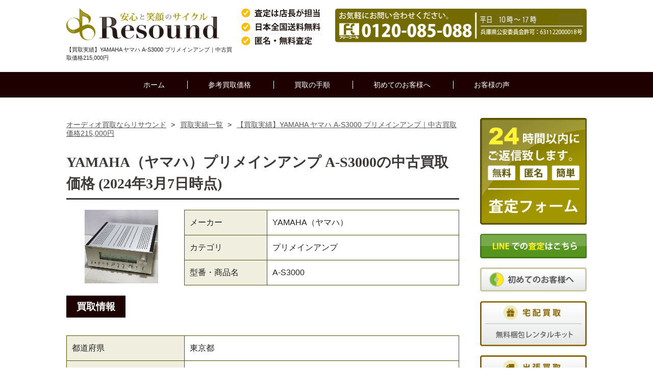

--- FILE ---
content_type: text/html; charset=UTF-8
request_url: https://www.audio-kaitori.com/news/20240307.html
body_size: 36541
content:
<!doctype html>
<!--[if lt IE 7]> <html class="ie6 oldie"> <![endif]-->
<!--[if IE 7]>    <html class="ie7 oldie"> <![endif]-->
<!--[if IE 8]>    <html class="ie8 oldie"> <![endif]-->
<!--[if gt IE 8]><!-->
<html class="">
<!--<![endif]-->
<head>
<meta charset="UTF-8">
<meta name="viewport" content="width=device-width, initial-scale=1">
<link rel="canonical" href="https://www.audio-kaitori.com/news/20240307.html">  
<title>【買取実績】YAMAHA ヤマハ A-S3000 プリメインアンプ｜中古買取価格215,000円</title>
<meta name="Description" content="2024年3月7日のYAMAHA（ヤマハ）A-S3000の買取実績です。YAMAHA（ヤマハ）のプリメインアンプ なら他の型番も高価買取させて頂きます。オーディオの査定のプロが買取価格をお伝えさせて頂きますのでご売却をご希望の際はお気軽にお問い合わせ下さいませ。" />
<meta name="Keywords" content="" />
<!-- <link href="https://www.audio-kaitori.com/css/new-res.css" rel="stylesheet" type="text/css"> -->
<link rel="stylesheet" href="https://www.audio-kaitori.com/wp/wp-content/themes/resound/new-res.css" type="text/css" />

<style media="screen">
@charset "UTF-8";

/* wp-cms インライン化 */

.post_image{max-width:98%; height:auto; text-align:center; margin:0 auto;}
p.center{text-align:center;}
.pagination{text-align:center; margin:20px 0;}
.pagination li{margin:0 7px; display:inline-block;}

ul.cms{
	width:100%;
	display:-webkit-box;
		display:-moz-box;
		display:-ms-box;
		display:-webkit-flexbox;
		display:-moz-flexbox;
		display:-ms-flexbox;
		display:-webkit-flex;
		display:-moz-flex;
		display:-ms-flex;
		display:flex;
		-webkit-box-lines:multiple;
		-moz-box-lines:multiple;
		-webkit-flex-wrap:wrap;
		-moz-flex-wrap:wrap;
		-ms-flex-wrap:wrap;
		flex-wrap:wrap;
	margin-bottom:30px;
	}
ul.cms li{
	width:30%;
	display:inline-block;
	margin:10px 0 20px;
	}
ul.cms li:nth-child(3n+2){margin:10px 4% 20px;}
.cms-day{
	width:100%;
	padding:7px 0;
	text-align:center;
	color:#fff;
	background:#38ADBA;
	}
.cms-img{
	width:100%;
	margin:10px 0;
	text-align:center;
	/*border:2px solid #270800;*/
	box-sizing:border-box;
	}
.cms-img img{display: block;}
.cms-title{
	width:100%;
	text-align:center;
	text-decoration:underline;
	}
/*-------------買取実績---------------*/
#contents div.results-box p{
	font-size:14px;
	margin-bottom:10px;
}

.results-attention{
	width:100%;
	padding:20px;
	margin:20px 0;
	box-sizing:border-box;
	background:#F8F6E7;
	border-radius:4px;
	text-align:center;
}

.news{
	width:100%;
	border:1px solid #5B5300;
	border-collapse:collapse;
	box-sizing:border-box;
	}
.news td{
	width:30%;
	background:#EFEEDF;
	border:1px solid #5B5300;
	border-collapse:collapse;
	padding:12px 10px;
	line-height: 150%;
	}
.news th{
	width:70%;
	background:#fff;
	border:1px solid #5B5300;
	border-collapse:collapse;
	padding:12px 10px;
	text-align:left;
	line-height: 150%;

	}


@media only screen and (max-width: 767px) {
	ul.cms{max-width:100%;}
	ul.cms li{
	width:100%;
	display:block;
	margin:0px 5px 0px;
	padding:10px 0;
	border-bottom:1px dotted #999;
	}
	ul.cms li:after{
	content: "";
	display: block;
	clear: both;
	height: 0;
	visibility: hidden;
	}

ul.cms li:nth-child(3n+2){margin:0px 5px 0px;}
.cms-day{
	width:70%;
	padding:0 0 8px;
	margin:0 0 8px;
	text-align:left;
	float:right;
	color:#555;
	font-weight:bold;
	background:none;
	border-bottom:1px dotted #270800;
	display:block;
	}
.cms-img{
	width:28%;
	margin:0 1% 0 0;
	text-align:center;
	float:left;
	}
.cms-title{
	width:70%;
	text-align:left;
	text-decoration:underline;
	float:right;
	display:block;
	}

	.wp-post-image {
max-width: 100%;
height:auto;
}

.results-attention{
	width:94%;
	margin:20px auto;
}
	.news{width: 96%; margin: 0 auto 30px;}
}

.comment-content img[height],
.entry-content img,
.entry-summary img,
img[class*="align"],
img[class*="wp-image-"],
img[class*="attachment-"],
#site-header img {
	height: auto;
}

img.size-full,
img.size-large,
.wp-post-image,
.post-thumbnail img {
	height: auto;
	width: 100%;
}

</style>
<!-- <link rel="stylesheet" href="https://www.audio-kaitori.com/css/drawer.css"> -->
<!--[if lt IE 9]>
<script src="http://html5shiv.googlecode.com/svn/trunk/html5.js"></script>
<![endif]-->
<script src="https://www.audio-kaitori.com/js/respond.min.js"></script>
<script src="https://ajax.googleapis.com/ajax/libs/jquery/1.10.2/jquery.min.js"></script>

<script>

	$(function(){
	$('head').append(
		'<style type="text/css">.target{opacity: 0;margin-top:10px;}'
	);
    $(window).load(function(){
        var delaySpeed = 90;
        var fadeSpeed = 800;
        $('.target').each(function(i){
            $(this).delay(i*(delaySpeed)).animate({opacity:'1',marginTop:'0px'},fadeSpeed);
        });
    });
});
</script>



<script src="https://www.audio-kaitori.com/js/scriptset.js"></script>
<link rel="shortcut icon" href="/image/favicon.ico" />　
<script type="text/javascript" src="https://apis.google.com/js/plusone.js">{lang: 'ja'}</script>
<!-- Global site tag (gtag.js) - Google Analytics -->
<script src="https://www.googletagmanager.com/gtag/js?id=UA-11011523-1"></script>
<script>
  window.dataLayer = window.dataLayer || [];
  function gtag(){dataLayer.push(arguments);}
  gtag('js', new Date());

  gtag('config', 'UA-11011523-1');
  gtag('config', 'AW-1037397517');
</script>
<!-- /Global site tag (gtag.js) - Google Analytics -->
</head>
<body class="drawer drawer--right">
<div class="d_none_pc header_sp clearfix">

	<div class="nav_toggle menu-close">
	<div>
		<span></span>
		<span></span>
		<span></span>
	</div>
	</div><!-- .nav_toggle -->

	<div class="nav_toggle menu-open">
	<div>
		<span></span>
		<span></span>
		<span></span>
	</div>
	</div><!-- .nav_toggle -->

<div class="menubutton_box">

  <ul class="top_menu_sp clearfix">
  <li><a href="https://www.audio-kaitori.com/maker.html"><img src="https://www.audio-kaitori.com/image/menu_maker.png" alt="買取参考価格"></a></li>
<li><a href="https://www.audio-kaitori.com/nagare.html"><img src="https://www.audio-kaitori.com/image/menu_nagare.png" alt="買取の流れ"></a></li>
<li><a href="https://www.audio-kaitori.com/hajimete.html"><img src="https://www.audio-kaitori.com/image/menu_hajimete.png" alt="初めてのお客様へ"></a></li>
<li><a href="https://www.audio-kaitori.com/koe.html"><img src="https://www.audio-kaitori.com/image/menu_koe.png" alt="お客様の声"></a></li>
<li><a href="https://www.audio-kaitori.com/satei.php"><img src="https://www.audio-kaitori.com/image/menu_satei.png" alt="無料査定依頼はこちら"></a></li>
</ul>
</div><!--menubutton_box-->

</div><!--d_none_pc-->
<div id="header">
<div class="clearfix">
  <div class="logo"><a href="https://www.audio-kaitori.com/"><img src="https://www.audio-kaitori.com/image/header_logo.png" alt="オーディオ買取専門店 リサウンド"></a><p>【買取実績】YAMAHA ヤマハ A-S3000 プリメインアンプ｜中古買取価格215,000円</p></div>
<div class="tel"><a href="tel:0120085088" onclick="ga('send', 'event', 'smartphone', 'phone-number-tap', 'header');"><img src="https://www.audio-kaitori.com/image/header_tel_pc.png" alt="TEL"  class="d_none_sp"></a></div>
</div>
</div><!--header-->
<div id="navi_bg">
<ul class="navi">
<li><a href="https://www.audio-kaitori.com/">ホーム</a></li>
<li class="menu_maker"><a href="https://www.audio-kaitori.com/maker.html">参考買取価格</a>
<ul class="menu_maker_list">
<li><a href="https://www.audio-kaitori.com/maker/accuphase/"><img src="https://www.audio-kaitori.com/image/navi-accuphase.png" alt="アキュフェーズ"><span>Accuphase</span></a></li>
<li><a href="https://www.audio-kaitori.com/maker/jbl/"><img src="https://www.audio-kaitori.com/image/navi-jbl.png" alt="ジェービーエル"><span>JBL</span></a></li>
<li><a href="https://www.audio-kaitori.com/maker/mcintosh/"><img src="https://www.audio-kaitori.com/image/navi-mcintosh.png" alt="マッキントッシュ"><span>McIntosh</span></a></li>
<li><a href="https://www.audio-kaitori.com/maker/yamaha/"><img src="https://www.audio-kaitori.com/image/navi-yamaha.png" alt="ヤマハ"><span>YAMAHA</span></a></li>
<li><a href="https://www.audio-kaitori.com/maker/marantz/"><img src="https://www.audio-kaitori.com/image/navi-marantz.png" alt="マランツ"><span>Marantz</span></a></li>
<li><a href="https://www.audio-kaitori.com/maker/tannoy/"><img src="https://www.audio-kaitori.com/image/navi-tannoy.png" alt="タンノイ"><span>TANNOY</span></a></li>
<li><a href="https://www.audio-kaitori.com/maker/luxman/"><img src="https://www.audio-kaitori.com/image/navi-luxman.png" alt="ラックスマン"><span>LUXMAN</span></a></li>
 <li><a href="https://www.audio-kaitori.com/maker.html"><img src="https://www.audio-kaitori.com/image/navi-other.png" alt="その他のメーカー"><span>その他</span></a></li>
       </ul>
        </li>
<li><a href="https://www.audio-kaitori.com/nagare.html">買取の手順</a></li>
<li><a href="https://www.audio-kaitori.com/hajimete.html">初めてのお客様へ</a></li>
<li><a href="https://www.audio-kaitori.com/koe.html">お客様の声</a></li>
</ul>
</div><!--navi_bg--><script type="application/ld+json">
  {
    "@context": "http://schema.org",
    "@type": "BreadcrumbList",
    "itemListElement": [
    {
      "@type": "ListItem",
      "position": 1,
      "item": {
          "@id": "https://www.audio-kaitori.com/",
          "name": "オーディオ買取ならリサウンド"
      }
    },{
      "@type": "ListItem",
      "position": 2,
      "item": {
          "@id": "https://www.audio-kaitori.com/news/",
          "name": "買取実績一覧"
      }
    },{
      "@type": "ListItem",
      "position": 3,
      "item": {
          "@id": "https://www.audio-kaitori.com/news/20240307.html",
          "name": "【買取実績】YAMAHA ヤマハ A-S3000 プリメインアンプ｜中古買取価格215,000円"
      }
    }
    ]
  }
</script>
<div id="container">
<div id="contents">

<ul id="bread-crumb-list">
      <li><a href="https://www.audio-kaitori.com"><span>オーディオ買取ならリサウンド</span></a>&nbsp;&gt;&nbsp; </li>
      <li><a href="https://www.audio-kaitori.com/news/"><span>買取実績一覧</span></a>&nbsp;&gt;&nbsp;</li>
      <li><a href="https://www.audio-kaitori.com/news/20240307.html"><span>【買取実績】YAMAHA ヤマハ A-S3000 プリメインアンプ｜中古買取価格215,000円</span></a></li>
      </ul>
 <h1> YAMAHA（ヤマハ）プリメインアンプ  A-S3000の中古買取価格 (2024年3月7日時点)</h1>
<div class="results-box clearfix">
<div class="w30 f-l"><img width="800" height="533" src="https://www.audio-kaitori.com/wp/wp-content/uploads/2024/03/1_000000018711-1.jpg" class=" wp-post-image" alt="【買取実績】YAMAHA ヤマハ A-S3000 プリメインアンプ｜中古買取価格215,000円" /></div>
<div class="w70 f-r">
<table class="news">
<tr><td>メーカー</td><th>
 YAMAHA（ヤマハ）</th></tr>
<tr><td>カテゴリ</td><th>プリメインアンプ </th></tr>
<tr><td>型番・商品名</td><th>A-S3000</th></tr>
</table>
</div>
</div>
<h2>買取情報</h2>
<table class="news">
<tr><td>都道府県</td><th>東京都</th></tr>
<tr><td>事前査定の商品状態</td><th>中古だが綺麗な状態</th></tr>
<tr><td>事前査定の買取価格</td><th>215,000円</th></tr>
<tr><td>実際の商品状態</td><th>【完備品】箱に傷み、本体側面に小傷がありますが全体的に綺麗な状態です。</th></tr>
<tr><td>実際の買取価格</td><th>215,000円</th></tr>
</table>
　　　　　		<div class="clearfix">
		<div class="f-l w50" align="center"><a href="https://www.audio-kaitori.com/news/20240304.html" rel="prev">≪前の買取実績へ</a></div>
<div class="f-r w50" align="center"><a href="https://www.audio-kaitori.com/news/20240311.html" rel="next">次の買取実績へ≫</a></div>
			</div>

<div class="results-attention">
<p class="border-bottom-d">※表示中の買取価格は2024年3月7日での買取価格となっております。</p>
<p style="margin-bottom:0;">現在の買取価格は<a href="https://www.audio-kaitori.comsatei.php">無料査定フォーム</a>からお気軽にお問合せ下さい。<br>
査定担当者より迅速にご返信を行わせて頂きます。</p>
</div>
<ul class="ii-b">
  <li><div class="button-base button-p02"><a href="https://www.audio-kaitori.com/satei.php">24時間以内にご返信致します<br><span class="f-middle">無料査定フォーム</span></a></div></li>
  <li><div class="button-base button-p02"><a href="tel:0120085088" onclick="ga('send', 'event', 'smartphone', 'phone-number-tap', 'header');">お電話でのお問合せは<br><span class="f-middle">0120-085-088</span></a></div></li>
  </ul>


<h2>その他オーディオの買取実績</h2>
<h3>買取実績</h3>
<p>運営当初からスピーカーやアンプ類に限らず、様々なオーディオ機器をお買取りさせて頂いております。</p>
<ul class="cms">
                        <li>
            <div class="cms-day"> 
            2025/12/27            </div>
<div class="cms-img"> 
<a href="https://www.audio-kaitori.com/news/20251227.html">
<img width="800" height="533" src="https://www.audio-kaitori.com/wp/wp-content/uploads/2025/12/1_000000023476.jpg" class=" wp-post-image" alt="【買取実績】BOSE ボーズ Quiet control 30 WIRELESS HEADPHONES BLK WW｜中古買取価格10,000円" /></a>
 </div>
 <div class="cms-title"> 
		<a href="https://www.audio-kaitori.com/news/20251227.html">【買取実績】BOSE ボーズ Quiet control 30 WIRELESS HEADPHONES BLK WW｜中古買取価格10,000円</a>
	</div>
     </li>
		                        <li>
            <div class="cms-day"> 
            2025/12/26            </div>
<div class="cms-img"> 
<a href="https://www.audio-kaitori.com/news/20251226.html">
<img width="800" height="533" src="https://www.audio-kaitori.com/wp/wp-content/uploads/2026/01/1_000000023475.png" class=" wp-post-image" alt="【買取実績】DENON デノン AVR-X550BT AVサラウンドレシーバー｜中古買取価格7,500円" /></a>
 </div>
 <div class="cms-title"> 
		<a href="https://www.audio-kaitori.com/news/20251226.html">【買取実績】DENON デノン AVR-X550BT AVサラウンドレシーバー｜中古買取価格7,500円</a>
	</div>
     </li>
		                        <li>
            <div class="cms-day"> 
            2025/12/17            </div>
<div class="cms-img"> 
<a href="https://www.audio-kaitori.com/news/20251217.html">
<img width="800" height="533" src="https://www.audio-kaitori.com/wp/wp-content/uploads/2026/01/1_000000023448.png" class=" wp-post-image" alt="【買取実績】KRIPTON クリプトン vigore KX-3SX スピーカーシステム ペア｜中古買取価格200,000円" /></a>
 </div>
 <div class="cms-title"> 
		<a href="https://www.audio-kaitori.com/news/20251217.html">【買取実績】KRIPTON クリプトン vigore KX-3SX スピーカーシステム ペア｜中古買取価格200,000円</a>
	</div>
     </li>
		                        <li>
            <div class="cms-day"> 
            2025/12/16            </div>
<div class="cms-img"> 
<a href="https://www.audio-kaitori.com/news/20251216.html">
<img width="800" height="533" src="https://www.audio-kaitori.com/wp/wp-content/uploads/2026/01/1_000000023415.png" class=" wp-post-image" alt="【買取実績】ORTOFON オルトフォン MC20 MkⅡ カートリッジ｜中古買取価格9,000円" /></a>
 </div>
 <div class="cms-title"> 
		<a href="https://www.audio-kaitori.com/news/20251216.html">【買取実績】ORTOFON オルトフォン MC20 MkⅡ カートリッジ｜中古買取価格9,000円</a>
	</div>
     </li>
		                        <li>
            <div class="cms-day"> 
            2025/12/15            </div>
<div class="cms-img"> 
<a href="https://www.audio-kaitori.com/news/20251215.html">
<img width="800" height="533" src="https://www.audio-kaitori.com/wp/wp-content/uploads/2026/01/1_000000023413.jpg" class=" wp-post-image" alt="【買取実績】Mullard ムラード ECL86 真空管 文字：ホワイト 2本組｜中古買取価格8,000円" /></a>
 </div>
 <div class="cms-title"> 
		<a href="https://www.audio-kaitori.com/news/20251215.html">【買取実績】Mullard ムラード ECL86 真空管 文字：ホワイト 2本組｜中古買取価格8,000円</a>
	</div>
     </li>
		                        <li>
            <div class="cms-day"> 
            2025/12/14            </div>
<div class="cms-img"> 
<a href="https://www.audio-kaitori.com/news/20251214.html">
<img width="800" height="533" src="https://www.audio-kaitori.com/wp/wp-content/uploads/2026/01/1_000000023412.png" class=" wp-post-image" alt="【買取実績】BRIMAR ブライマー ECC807 真空管 2本組｜中古買取価格14,000円" /></a>
 </div>
 <div class="cms-title"> 
		<a href="https://www.audio-kaitori.com/news/20251214.html">【買取実績】BRIMAR ブライマー ECC807 真空管 2本組｜中古買取価格14,000円</a>
	</div>
     </li>
		      </ul>
   <div class="button_color" style="width: 300px; margin:0 auto 30px;"><a href="https://www.audio-kaitori.com/news/">買取実績一覧はこちら</a></div>
<h2>各種お問い合わせ方法をご用意しております。</h2>
<p>当店ではご売却前のお客様のご不明な点や疑問を解消して頂きご納得した上でお取引を行いたいと考えております。　<br>
  どんな些細な事でも結構でございますので、ご不明な点がございましたら、お気軽にお問い合わせ下さいませ。</p>
  <table class="info">
<tr>
<th class="way">お問合せ方法</th>
<th class="time">受付時間</th>
</tr>
<tr>
<td><img src="/image/icon-tel.png" alt="TEL"><a href="tel:0120085088" onclick="ga('send', 'event', 'smartphone', 'phone-number-tap', 'button');"><img src="/image/tel-image.png" alt="0120-085-088" style="width:260px;"></a></td>
<td>平日：10時～17時</td>
</tr>
<tr class="border-bottom-d">
<td><img src="/image/icon-mail.png" alt="メール"><a href="mailto:satei@audio-kaitori.com">satei@audio-kaitori.com</a></td>
<td>24時間受付　<br class="d_none_s">
  営業時間以降は翌日返信</td>
</tr>
<tr class="border-bottom-d">
<td><img src="/image/icon-online.png" alt="オンライン相談室"><a href="https://www.audio-kaitori.com/online.html">オンライン相談室</a></td>
<td>営業時間中　<br class="d_none_s">
  ※担当者着席中の場合</td>
</tr>
</table>

	    </div><!--contents-->
<div id="side" class="d_none_sp">
  <div class="d_none_sp">
  <p><a href="https://www.audio-kaitori.com/satei.php"><img src="https://www.audio-kaitori.com/image/side_satei_pc.png" alt="無料査定フォーム"></a></p>
<p><a href="https://www.audio-kaitori.com/line.html"><img src="https://www.audio-kaitori.com/image/side_line_pc.png" alt="無料LINE査定"></a></p>
<p><a href="https://www.audio-kaitori.com/hajimete.html"><img src="https://www.audio-kaitori.com/image/side_hajimete_pc.png" alt="初めてのお客様へ"></a></p>
<p><a href="https://www.audio-kaitori.com/delivery.html"><img src="https://www.audio-kaitori.com/image/side_yuso_pc.png" alt="宅配(郵送)買取について"></a></p>
<p><a href="https://www.audio-kaitori.com/visit.html"><img src="https://www.audio-kaitori.com/image/side_visit_pc.png" alt="出張買取について"></a></p>
<p><a href="https://www.audio-kaitori.com/store.html"><img src="https://www.audio-kaitori.com/image/side_tento_pc.png" alt="店頭買取について"></a></p>
</div>
<h4>買取メニュー</h4>
<ul>
<li><a href="https://www.audio-kaitori.com/nagare.html">査定・買取の流れ</a></li>
<li><a href="https://www.audio-kaitori.com/news/">買取実績</a></li>
<li><a href="https://www.audio-kaitori.com/konpou.html">無料梱包キット</a></li>
</ul>
<h4>主なオーディオ機器の買取メーカー</h4>
<ul>
<li><a href="https://www.audio-kaitori.com/maker/accuphase/">Accuphase</a></li>
<li><a href="https://www.audio-kaitori.com/maker/bang-and-olufsen/">Bang &amp; Olufsen</a></li>
<li><a href="https://www.audio-kaitori.com/maker/bose/">BOSE</a></li>
<li><a href="https://www.audio-kaitori.com/maker/bowers-and-wilkins/">Bowers &amp; Wilkins</a></li>
<li><a href="https://www.audio-kaitori.com/maker/dali/">DALI</a></li>
<li><a href="https://www.audio-kaitori.com/maker/denon/">DENON</a></li>
<li><a href="https://www.audio-kaitori.com/maker/diatone/">DIATONE</a></li>
<li><a href="https://www.audio-kaitori.com/maker/goldmund/">GOLDMUND</a></li>
<li><a href="https://www.audio-kaitori.com/maker/jbl/">JBL</a></li>
<li><a href="https://www.audio-kaitori.com/maker/linn/">LINN</a></li>
<li><a href="https://www.audio-kaitori.com/maker/luxman/">LUXMAN</a></li>
<li><a href="https://www.audio-kaitori.com/maker/marantz/">MARANTZ</a></li>
<li><a href="https://www.audio-kaitori.com/maker/mark-levinson/">Mark Levinson</a></li>
<li><a href="https://www.audio-kaitori.com/maker/mcintosh/">McIntosh</a></li>
<li><a href="https://www.audio-kaitori.com/maker/onkyo/">ONKYO</a></li>
<li><a href="https://www.audio-kaitori.com/maker/tannoy/">TANNOY</a></li>
<li><a href="https://www.audio-kaitori.com/maker/technics/">Technics</a></li>
<li><a href="https://www.audio-kaitori.com/maker/thorens/">THORENS</a></li>
<li><a href="https://www.audio-kaitori.com/maker/yamaha/">YAMAHA</a></li>
<li><a href="https://www.audio-kaitori.com/maker.html">メーカー一覧</a></li>
</ul>
<h4>主なオーディオ機器の買取品目</h4>
<ul>
<li><a href="https://www.audio-kaitori.com/category/speaker/">スピーカー</a></li>
<li><a href="https://www.audio-kaitori.com/category/integrated-amplifier/">プリメインアンプ</a></li>
<li><a href="https://www.audio-kaitori.com/category/preamplifier/">プリアンプ</a></li>
<li><a href="https://www.audio-kaitori.com/category/power-amplifier/">パワーアンプ</a></li>
<li><a href="https://www.audio-kaitori.com/category/cd-player/">CDプレーヤー</a></li>
<li><a href="https://www.audio-kaitori.com/category/av-amplifier/">AVアンプ</a></li>
<li><a href="https://www.audio-kaitori.com/category/record-player/">レコードプレーヤー</a></li>
<li><a href="https://www.audio-kaitori.com/category/home-theater/">ホームシアター</a></li>
<li><a href="https://www.audio-kaitori.com/category/dap/">DAP（デジタルオーディオプレーヤー）</a></li>
<li><a href="https://www.audio-kaitori.com/category/earphone/">イヤホン</a></li>
<li><a href="https://www.audio-kaitori.com/category/headphone/">ヘッドホン</a></li>
<li><a href="https://www.audio-kaitori.com/category/headphone-amplifier/">ヘッドホンアンプ</a></li>
<li><a href="https://www.audio-kaitori.com/category/bluetooth-speaker/">Bluetoothスピーカー</a></li>
<li><a href="https://www.audio-kaitori.com/category/vacuum-tube-amplifier/">真空管アンプ</a></li>
<li><a href="https://www.audio-kaitori.com/category/dac/">DAC(D/Aコンバーター)</a></li>
<li><a href="https://www.audio-kaitori.com/category/networkaudio/">ネットワークオーディオプレーヤー</a></li>
<li><a href="https://www.audio-kaitori.com/category/audio/">その他オーディオ</a></li>
<li><a href="https://www.audio-kaitori.com/category/cd-receiver">CDレシーバー</a></li>
<li><a href="https://www.audio-kaitori.com/category/subwoofer">サブウーファー</a></li>
<li><a href="https://www.audio-kaitori.com/category/gaming">ゲーミング</a></li>
<li><a href="https://www.audio-kaitori.com/category.html">カテゴリ一覧</a></li>
</ul>
<h4>インフォメーション</h4>
<ul>
<li><a href="https://www.audio-kaitori.com/qa.html">よくあるご質問と回答</a></li>
<li><a href="https://www.audio-kaitori.com/kojin.html">個人情報について</a></li>
<li><a href="https://www.audio-kaitori.com/tokutei.html">会社概要</a></li>
<li><a href="https://www.audio-kaitori.com/access.html">アクセスマップ</a></li>
<li><a href="https://www.audio-kaitori.com/sitemap.html">サイトマップ</a></li>
<li><a href="https://www.audio-kaitori.com/kaitorisyo.html" target="_brank">買取譲渡承諾書</a></li>
</ul>
<h5>営業案内</h5>
<ul>
	<li>株式会社かもめ</li>
<li>屋号：Resound</li>
	<li>古物営業許可<br>
  631122000018号<br>
</li>
<li>所在地・商品の送付先<br>
〒673-1422<br>
	  兵庫県加東市屋度736-253<br>
      <a href="https://www.audio-kaitori.com/access.html">» アクセスマップ </a></li>

<li>営業時間<br>
  平日 10:00 〜 17:00 <br>
  定休日…土曜日・日曜日・祝祭日</li>
</ul>
</div><!--side-->
</div><!--/container-->
<footer>
<div class="footer clearfix d_none_sp">
  <ul>
<li><div>メインメニュー</div></li>
<li class="list"><a href="https://www.audio-kaitori.com/hajimete.html">はじめてのお客様へ</a></li>
<li class="list"><a href="https://www.audio-kaitori.com/nagare.html">お取引の流れ</a></li>
<li class="list"><a href="https://www.audio-kaitori.com/satei.php">無料査定フォーム</a></li>
<li class="list"><a href="https://www.audio-kaitori.com/news/">買取実績</a></li>
<li class="list"><a href="https://www.audio-kaitori.com/konpou.html">無料梱包キットレンタル</a></li>

</ul>
<ul>
<li><div>買取強化メーカー</div></li>
<li class="list"><a href="https://www.audio-kaitori.com/maker/yamaha/">YAMAHA</a></li>
<li class="list"><a href="https://www.audio-kaitori.com/maker/technics/">Technics</a></li>
<li class="list"><a href="https://www.audio-kaitori.com/maker/marantz/">MARANTZ</a></li>
<li class="list"><a href="https://www.audio-kaitori.com/maker/mcintosh/">McIntosh</a></li>
<li class="list"><a href="https://www.audio-kaitori.com/maker/jbl/">JBL</a></li>
<li class="list"><a href="https://www.audio-kaitori.com/maker/bowers-and-wilkins/">Bowers &amp; Wilkins</a></li>
<li class="list"><a href="https://www.audio-kaitori.com/maker/luxman/">LUXMAN</a></li>
<li class="list"><a href="https://www.audio-kaitori.com/maker/accuphase/">Accuphase</a></li>
<li class="list"><a href="https://www.audio-kaitori.com/maker/mark-levinson/">Mark Levinson</a></li>
<li class="list"><a href="https://www.audio-kaitori.com/maker/tannoy/">TANNOY</a></li>
<li class="list"><a href="https://www.audio-kaitori.com/maker/dali/">DALI</a></li>
<li class="list"><a href="https://www.audio-kaitori.com/maker/bang-and-olufsen/">Bang &amp; Olufsen</a></li>
<li class="list"><a href="https://www.audio-kaitori.com/maker.html">メーカー一覧</a></li>
</ul>
<ul>
<li><div>買取強化カテゴリ</div></li>
<li class="list"><a href="https://www.audio-kaitori.com/category/av-amplifier/">AVアンプ</a></li>
<li class="list"><a href="https://www.audio-kaitori.com/category/bluetooth-speaker/">Bluetoothスピーカー</a></li>
<li class="list"><a href="https://www.audio-kaitori.com/category/cd-player/">CDプレーヤー</a></li>
<li class="list"><a href="https://www.audio-kaitori.com/category/cd-receiver">CDレシーバー</a></li>
<li class="list"><a href="https://www.audio-kaitori.com/category/dac/">DAC(D/Aコンバーター)</a></li>
<li class="list"><a href="https://www.audio-kaitori.com/category/dap/">DAP（デジタルオーディオプレーヤー）</a></li>
<li class="list"><a href="https://www.audio-kaitori.com/category/earphone/">イヤホン</a></li>
<li class="list"><a href="https://www.audio-kaitori.com/category/gaming">ゲーミング</a></li>
<li class="list"><a href="https://www.audio-kaitori.com/category/subwoofer">サブウーファー</a></li>
<li class="list"><a href="https://www.audio-kaitori.com/category/speaker/">スピーカー</a></li>
<li class="list"><a href="https://www.audio-kaitori.com/category.html">カテゴリ一覧</a></li>
</ul>
<ul>
<li><div>インフォメーション</div></li>
<li class="list"><a href="https://www.audio-kaitori.com/qa.html">よくあるご質問と回答</a></li>
<li class="list"><a href="https://www.audio-kaitori.com/koe.html">お客様の声</a></li>
<li class="list"><a href="https://www.audio-kaitori.com/kojin.html">個人情報の管理について</a></li>
<li class="list"><a href="https://www.audio-kaitori.com/tokutei.html">会社概要と利用規約</a></li>
<li class="list"><a href="https://www.audio-kaitori.com/access.html">アクセスマップ</a></li>
<li class="list"><a href="https://www.audio-kaitori.com/sitemap.html">サイトマップ</a></li>
</ul>
</div><!--footer-->
<div class="footer_info">
<div class="f-r w50"><div style="width:92%; margin:0 auto 15px; font-size:0.8em;">〒673-1422 兵庫県加東市屋度736-253</div>
<img src="https://www.audio-kaitori.com/image/footer_tel.png" alt="0120-085-088" class="d_none_sp">
<div style="margin-top:15px;">■ 営業時間：平日 10時～17時</div></div>
<div class="f-l w50"><a href="https://www.audio-kaitori.com/"><img src="https://www.audio-kaitori.com/image/footer_logo.png" alt="ロゴ"></a></div>
<br clear="all">
<p style="font-size:14px; font-weight:100;">
＜おすすめの飲食店＞<br>
>><a href="https://yakiniku-basara.co.jp/" target="_blank" style="line-height:1.8; color:#fff;">焼肉 伐折羅（バサラ）</a><br>
神戸三宮近辺で焼肉店をお探しの方におすすめです。</p>
</div>
<p align="center">&copy; 2026 Resound</p>
</footer>

<div class="d_none_pc clearfix">
 <!--menubutton_box-->
<nav class="drawer-nav">
<div class="drawer-nav_inner">
  <ul class="drawer-menu">
	  <li>
		  <a href="tel:0120085088" onclick="ga('send', 'event', 'smartphone', 'phone-number-tap', 'header');"><img src="/image/spmenu-tel.png" alt="0120-085-088"></a>
 <p>選べる買取方法</p>
 <ul class="menu-nagare">
<li><a href="https://www.audio-kaitori.com/delivery.html"><img src="https://www.audio-kaitori.com/image/menu_delivery.png" alt="宅配買取"></a></li>
	  <li><a href="https://www.audio-kaitori.com/store.html"><img src="https://www.audio-kaitori.com/image/menu_store.png" alt="店頭買取"></a></li>
	  <li><a href="https://www.audio-kaitori.com/visit.html"><img src="https://www.audio-kaitori.com/image/menu_visit.png" alt="出張買取"></a></li>
		  </ul>
 <p>主な買取メーカー一覧</p>
 <ul class="menu-logolist">
<li><a href="https://www.audio-kaitori.com/maker/accuphase/"><img src="https://www.audio-kaitori.com/image/logo-accuphase.png" alt="Accuphase（アキュフェーズ）"></a></li>
<li><a href="https://www.audio-kaitori.com/maker/bang-and-olufsen/"><img src="https://www.audio-kaitori.com/image/logo-bang-and-olufsen.png" alt="Bang &amp; Olufsen（バング&amp;オルフセン）"></a></li>
<li><a href="https://www.audio-kaitori.com/maker/bose/"><img src="https://www.audio-kaitori.com/image/logo-bose.png" alt="BOSE（ボーズ）"></a></li>
<li><a href="https://www.audio-kaitori.com/maker/bowers-and-wilkins/"><img src="https://www.audio-kaitori.com/image/logo-bowers-and-wilkins.png" alt="Bowers &amp; Wilkins（バウワース アンド ウィルキンス）"></a></li>
<li><a href="https://www.audio-kaitori.com/maker/dali/"><img src="https://www.audio-kaitori.com/image/logo-dali.png" alt="DALI（ダリ）"></a></li>
<li><a href="https://www.audio-kaitori.com/maker/denon/"><img src="https://www.audio-kaitori.com/image/logo-denon.png" alt="DENON（デノン）"></a></li>
<li><a href="https://www.audio-kaitori.com/maker/diatone/"><img src="https://www.audio-kaitori.com/image/logo-diatone.png" alt="DIATONE（ダイヤトーン）"></a></li>
<li><a href="https://www.audio-kaitori.com/maker/goldmund/"><img src="https://www.audio-kaitori.com/image/logo-goldmund.png" alt="GOLDMUND（ゴールドムンド）"></a></li></ul>
 <p>主な買取カテゴリ一覧</p>
 <ul class="menu-logolist">
<li><a href="https://www.audio-kaitori.com/category/av-amplifier/"><img src="https://www.audio-kaitori.com/image/av-amplifier.png" alt="AVアンプ"><span>AVアンプ</span></a></li>
<li><a href="https://www.audio-kaitori.com/category/bluetooth-speaker/"><img src="https://www.audio-kaitori.com/image/bluetooth-speaker.png" alt="Bluetoothスピーカー"><span>Bluetoothスピーカー</span></a></li>
<li><a href="https://www.audio-kaitori.com/category/cd-player/"><img src="https://www.audio-kaitori.com/image/cd-player.png" alt="CDプレーヤー"><span>CDプレーヤー</span></a></li>
<li><a href="https://www.audio-kaitori.com/category/dac/"><img src="https://www.audio-kaitori.com/image/dac.png" alt="DAC(D/Aコンバーター)"><span>D/Aコンバーター</span></a></li>
<li><a href="https://www.audio-kaitori.com/category/dap/"><img src="https://www.audio-kaitori.com/image/dap.png" alt="DAP（デジタルオーディオプレーヤー）"><span>DAP（デジタルオーディオプレーヤー）</span></a></li>
<li><a href="https://www.audio-kaitori.com/category/earphone/"><img src="https://www.audio-kaitori.com/image/earphone.png" alt="イヤホン"><span>イヤホン</span></a></li>
<li><a href="https://www.audio-kaitori.com/category/component/"><img src="https://www.audio-kaitori.com/image/component.png" alt="コンポ"><span>コンポ</span></a></li>
<li><a href="https://www.audio-kaitori.com/category/speaker/"><img src="https://www.audio-kaitori.com/image/speaker.png" alt="スピーカー"><span>スピーカー</span></a></li>
</ul></li>
    <li><a href="https://www.audio-kaitori.com/news/">買取実績</a></li>
        <li><a href="https://www.audio-kaitori.com/konpou.html">無料ハードケースレンタル</a></li>
        <li><a href="https://www.audio-kaitori.com/qa.html">よくあるご質問と回答</a></li>
        <li><a href="https://www.audio-kaitori.com/kojin.html">個人情報の取扱いについて</a></li>
        <li><a href="https://www.audio-kaitori.com/tokutei.html">特定商取引についての表記</a></li>
        <li><a href="https://www.audio-kaitori.com/access.html">アクセスマップ</a></li>
        <li><a href="https://www.audio-kaitori.com/sitemap.html">サイトマップ</a></li>
        <li><a href="https://www.audio-kaitori.com/kaitorisyo.html" target="_brank">買取譲渡承諾書</a></li>
  </ul>

  </div><!-- .drawer-nav_inner -->
</nav>
</div><!--d_none_pc-->

<script>
		$(function(){
		$("#return a").click(function(){
			$("body,html").animate({
				scrollTop:0
			},700);
			return false;
		});
	});
	</script>
    <script type="text/javascript">

  //リンク
$(function(){
   $('a.a_link[href^=#]').click(function() {
      var speed = 800; // ミリ秒
      var href= $(this).attr("href");
      var target = $(href == "#" || href == "" ? 'html' : href);
      // 移動先を数値で取得
      var position = target.offset().top -65;
      $('body,html').animate({scrollTop:position}, speed, 'swing');
      return false;
   });
});
//gbmenu
$(function() {
  var nav = $('#navi_bg');
	var navTop = nav.offset().top+100;
	var navHeight = nav.height();
	var showFlag = false;
	nav.css('top', -navHeight+'px');
	$(window).scroll(function () {
		var winTop = $(this).scrollTop();
		if (winTop >= navTop) {
			if (showFlag == false) {
				showFlag = true;
				nav
					.addClass('fixed')
					.stop().animate({'top' : '0px'}, 200);
			}
		} else if (winTop <= navTop) {
			if (showFlag) {
				showFlag = false;
				nav.stop().animate({'top' : -navHeight+'px'}, 200, function(){
					nav.removeClass('fixed');
				});
			}
		}
	});
});
</script>

<noscript id="deferred-styles">
     <!-- <link rel="stylesheet" type="text/css" href="https://www.audio-kaitori.com/css/wp-cms.css"/> -->
     <link rel="stylesheet" href="https://www.audio-kaitori.com/css/drawer.css">
            <link href="https://www.audio-kaitori.com/css/item.css" rel="stylesheet" type="text/css">
        </noscript>
   <script>
     var loadDeferredStyles = function() {
       var addStylesNode = document.getElementById("deferred-styles");
       var replacement = document.createElement("div");
       replacement.innerHTML = addStylesNode.textContent;
       document.body.appendChild(replacement)
       addStylesNode.parentElement.removeChild(addStylesNode);
     };
     var raf = window.requestAnimationFrame || window.mozRequestAnimationFrame ||
         window.webkitRequestAnimationFrame || window.msRequestAnimationFrame;
     if (raf) raf(function() { window.setTimeout(loadDeferredStyles, 0); });
     else window.addEventListener('load', loadDeferredStyles);
   </script>
</body>
</html>
